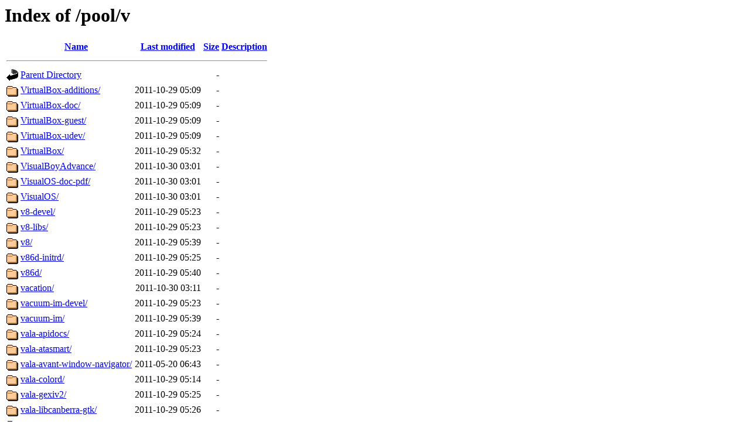

--- FILE ---
content_type: text/html;charset=UTF-8
request_url: http://ftp.i686.ac.pld-linux.org/pool/v/
body_size: 2795
content:
<!DOCTYPE HTML PUBLIC "-//W3C//DTD HTML 3.2 Final//EN">
<html>
 <head>
  <title>Index of /pool/v</title>
 </head>
 <body>
<h1>Index of /pool/v</h1>
  <table>
   <tr><th valign="top"><img src="/icons/blank.gif" alt="[ICO]"></th><th><a href="?C=N;O=D">Name</a></th><th><a href="?C=M;O=A">Last modified</a></th><th><a href="?C=S;O=A">Size</a></th><th><a href="?C=D;O=A">Description</a></th></tr>
   <tr><th colspan="5"><hr></th></tr>
<tr><td valign="top"><img src="/icons/back.gif" alt="[PARENTDIR]"></td><td><a href="/pool/">Parent Directory</a></td><td>&nbsp;</td><td align="right">  - </td><td>&nbsp;</td></tr>
<tr><td valign="top"><img src="/icons/folder.gif" alt="[DIR]"></td><td><a href="VirtualBox-additions/">VirtualBox-additions/</a></td><td align="right">2011-10-29 05:09  </td><td align="right">  - </td><td>&nbsp;</td></tr>
<tr><td valign="top"><img src="/icons/folder.gif" alt="[DIR]"></td><td><a href="VirtualBox-doc/">VirtualBox-doc/</a></td><td align="right">2011-10-29 05:09  </td><td align="right">  - </td><td>&nbsp;</td></tr>
<tr><td valign="top"><img src="/icons/folder.gif" alt="[DIR]"></td><td><a href="VirtualBox-guest/">VirtualBox-guest/</a></td><td align="right">2011-10-29 05:09  </td><td align="right">  - </td><td>&nbsp;</td></tr>
<tr><td valign="top"><img src="/icons/folder.gif" alt="[DIR]"></td><td><a href="VirtualBox-udev/">VirtualBox-udev/</a></td><td align="right">2011-10-29 05:09  </td><td align="right">  - </td><td>&nbsp;</td></tr>
<tr><td valign="top"><img src="/icons/folder.gif" alt="[DIR]"></td><td><a href="VirtualBox/">VirtualBox/</a></td><td align="right">2011-10-29 05:32  </td><td align="right">  - </td><td>&nbsp;</td></tr>
<tr><td valign="top"><img src="/icons/folder.gif" alt="[DIR]"></td><td><a href="VisualBoyAdvance/">VisualBoyAdvance/</a></td><td align="right">2011-10-30 03:01  </td><td align="right">  - </td><td>&nbsp;</td></tr>
<tr><td valign="top"><img src="/icons/folder.gif" alt="[DIR]"></td><td><a href="VisualOS-doc-pdf/">VisualOS-doc-pdf/</a></td><td align="right">2011-10-30 03:01  </td><td align="right">  - </td><td>&nbsp;</td></tr>
<tr><td valign="top"><img src="/icons/folder.gif" alt="[DIR]"></td><td><a href="VisualOS/">VisualOS/</a></td><td align="right">2011-10-30 03:01  </td><td align="right">  - </td><td>&nbsp;</td></tr>
<tr><td valign="top"><img src="/icons/folder.gif" alt="[DIR]"></td><td><a href="v8-devel/">v8-devel/</a></td><td align="right">2011-10-29 05:23  </td><td align="right">  - </td><td>&nbsp;</td></tr>
<tr><td valign="top"><img src="/icons/folder.gif" alt="[DIR]"></td><td><a href="v8-libs/">v8-libs/</a></td><td align="right">2011-10-29 05:23  </td><td align="right">  - </td><td>&nbsp;</td></tr>
<tr><td valign="top"><img src="/icons/folder.gif" alt="[DIR]"></td><td><a href="v8/">v8/</a></td><td align="right">2011-10-29 05:39  </td><td align="right">  - </td><td>&nbsp;</td></tr>
<tr><td valign="top"><img src="/icons/folder.gif" alt="[DIR]"></td><td><a href="v86d-initrd/">v86d-initrd/</a></td><td align="right">2011-10-29 05:25  </td><td align="right">  - </td><td>&nbsp;</td></tr>
<tr><td valign="top"><img src="/icons/folder.gif" alt="[DIR]"></td><td><a href="v86d/">v86d/</a></td><td align="right">2011-10-29 05:40  </td><td align="right">  - </td><td>&nbsp;</td></tr>
<tr><td valign="top"><img src="/icons/folder.gif" alt="[DIR]"></td><td><a href="vacation/">vacation/</a></td><td align="right">2011-10-30 03:11  </td><td align="right">  - </td><td>&nbsp;</td></tr>
<tr><td valign="top"><img src="/icons/folder.gif" alt="[DIR]"></td><td><a href="vacuum-im-devel/">vacuum-im-devel/</a></td><td align="right">2011-10-29 05:23  </td><td align="right">  - </td><td>&nbsp;</td></tr>
<tr><td valign="top"><img src="/icons/folder.gif" alt="[DIR]"></td><td><a href="vacuum-im/">vacuum-im/</a></td><td align="right">2011-10-29 05:39  </td><td align="right">  - </td><td>&nbsp;</td></tr>
<tr><td valign="top"><img src="/icons/folder.gif" alt="[DIR]"></td><td><a href="vala-apidocs/">vala-apidocs/</a></td><td align="right">2011-10-29 05:24  </td><td align="right">  - </td><td>&nbsp;</td></tr>
<tr><td valign="top"><img src="/icons/folder.gif" alt="[DIR]"></td><td><a href="vala-atasmart/">vala-atasmart/</a></td><td align="right">2011-10-29 05:23  </td><td align="right">  - </td><td>&nbsp;</td></tr>
<tr><td valign="top"><img src="/icons/folder.gif" alt="[DIR]"></td><td><a href="vala-avant-window-navigator/">vala-avant-window-navigator/</a></td><td align="right">2011-05-20 06:43  </td><td align="right">  - </td><td>&nbsp;</td></tr>
<tr><td valign="top"><img src="/icons/folder.gif" alt="[DIR]"></td><td><a href="vala-colord/">vala-colord/</a></td><td align="right">2011-10-29 05:14  </td><td align="right">  - </td><td>&nbsp;</td></tr>
<tr><td valign="top"><img src="/icons/folder.gif" alt="[DIR]"></td><td><a href="vala-gexiv2/">vala-gexiv2/</a></td><td align="right">2011-10-29 05:25  </td><td align="right">  - </td><td>&nbsp;</td></tr>
<tr><td valign="top"><img src="/icons/folder.gif" alt="[DIR]"></td><td><a href="vala-libcanberra-gtk/">vala-libcanberra-gtk/</a></td><td align="right">2011-10-29 05:26  </td><td align="right">  - </td><td>&nbsp;</td></tr>
<tr><td valign="top"><img src="/icons/folder.gif" alt="[DIR]"></td><td><a href="vala-libcanberra/">vala-libcanberra/</a></td><td align="right">2011-10-29 05:26  </td><td align="right">  - </td><td>&nbsp;</td></tr>
<tr><td valign="top"><img src="/icons/folder.gif" alt="[DIR]"></td><td><a href="vala-libproxy/">vala-libproxy/</a></td><td align="right">2011-10-29 05:24  </td><td align="right">  - </td><td>&nbsp;</td></tr>
<tr><td valign="top"><img src="/icons/folder.gif" alt="[DIR]"></td><td><a href="vala-libpulse/">vala-libpulse/</a></td><td align="right">2011-10-29 05:25  </td><td align="right">  - </td><td>&nbsp;</td></tr>
<tr><td valign="top"><img src="/icons/folder.gif" alt="[DIR]"></td><td><a href="vala-spice-protocol/">vala-spice-protocol/</a></td><td align="right">2011-10-29 05:15  </td><td align="right">  - </td><td>&nbsp;</td></tr>
<tr><td valign="top"><img src="/icons/folder.gif" alt="[DIR]"></td><td><a href="vala/">vala/</a></td><td align="right">2011-10-29 05:39  </td><td align="right">  - </td><td>&nbsp;</td></tr>
<tr><td valign="top"><img src="/icons/folder.gif" alt="[DIR]"></td><td><a href="valgrind-callgrind/">valgrind-callgrind/</a></td><td align="right">2011-10-30 03:11  </td><td align="right">  - </td><td>&nbsp;</td></tr>
<tr><td valign="top"><img src="/icons/folder.gif" alt="[DIR]"></td><td><a href="valgrind/">valgrind/</a></td><td align="right">2011-10-30 03:11  </td><td align="right">  - </td><td>&nbsp;</td></tr>
<tr><td valign="top"><img src="/icons/folder.gif" alt="[DIR]"></td><td><a href="valknut/">valknut/</a></td><td align="right">2011-10-30 03:11  </td><td align="right">  - </td><td>&nbsp;</td></tr>
<tr><td valign="top"><img src="/icons/folder.gif" alt="[DIR]"></td><td><a href="vamp-devel/">vamp-devel/</a></td><td align="right">2011-10-29 05:11  </td><td align="right">  - </td><td>&nbsp;</td></tr>
<tr><td valign="top"><img src="/icons/folder.gif" alt="[DIR]"></td><td><a href="vamp-plugins-example/">vamp-plugins-example/</a></td><td align="right">2011-10-29 05:12  </td><td align="right">  - </td><td>&nbsp;</td></tr>
<tr><td valign="top"><img src="/icons/folder.gif" alt="[DIR]"></td><td><a href="vamp-static/">vamp-static/</a></td><td align="right">2011-10-29 05:12  </td><td align="right">  - </td><td>&nbsp;</td></tr>
<tr><td valign="top"><img src="/icons/folder.gif" alt="[DIR]"></td><td><a href="vamp/">vamp/</a></td><td align="right">2011-10-29 05:32  </td><td align="right">  - </td><td>&nbsp;</td></tr>
<tr><td valign="top"><img src="/icons/folder.gif" alt="[DIR]"></td><td><a href="vamps/">vamps/</a></td><td align="right">2011-10-29 05:38  </td><td align="right">  - </td><td>&nbsp;</td></tr>
<tr><td valign="top"><img src="/icons/folder.gif" alt="[DIR]"></td><td><a href="vanessa_adt-devel/">vanessa_adt-devel/</a></td><td align="right">2011-10-29 05:13  </td><td align="right">  - </td><td>&nbsp;</td></tr>
<tr><td valign="top"><img src="/icons/folder.gif" alt="[DIR]"></td><td><a href="vanessa_adt-static/">vanessa_adt-static/</a></td><td align="right">2011-10-29 05:13  </td><td align="right">  - </td><td>&nbsp;</td></tr>
<tr><td valign="top"><img src="/icons/folder.gif" alt="[DIR]"></td><td><a href="vanessa_adt/">vanessa_adt/</a></td><td align="right">2011-10-29 05:33  </td><td align="right">  - </td><td>&nbsp;</td></tr>
<tr><td valign="top"><img src="/icons/folder.gif" alt="[DIR]"></td><td><a href="vanessa_logger-devel/">vanessa_logger-devel/</a></td><td align="right">2011-10-29 05:14  </td><td align="right">  - </td><td>&nbsp;</td></tr>
<tr><td valign="top"><img src="/icons/folder.gif" alt="[DIR]"></td><td><a href="vanessa_logger-sample/">vanessa_logger-sample/</a></td><td align="right">2011-10-29 05:14  </td><td align="right">  - </td><td>&nbsp;</td></tr>
<tr><td valign="top"><img src="/icons/folder.gif" alt="[DIR]"></td><td><a href="vanessa_logger-static/">vanessa_logger-static/</a></td><td align="right">2011-10-29 05:14  </td><td align="right">  - </td><td>&nbsp;</td></tr>
<tr><td valign="top"><img src="/icons/folder.gif" alt="[DIR]"></td><td><a href="vanessa_logger/">vanessa_logger/</a></td><td align="right">2011-10-29 05:34  </td><td align="right">  - </td><td>&nbsp;</td></tr>
<tr><td valign="top"><img src="/icons/folder.gif" alt="[DIR]"></td><td><a href="vanessa_socket-devel/">vanessa_socket-devel/</a></td><td align="right">2011-10-29 05:10  </td><td align="right">  - </td><td>&nbsp;</td></tr>
<tr><td valign="top"><img src="/icons/folder.gif" alt="[DIR]"></td><td><a href="vanessa_socket-pipe/">vanessa_socket-pipe/</a></td><td align="right">2011-10-29 05:10  </td><td align="right">  - </td><td>&nbsp;</td></tr>
<tr><td valign="top"><img src="/icons/folder.gif" alt="[DIR]"></td><td><a href="vanessa_socket-static/">vanessa_socket-static/</a></td><td align="right">2011-10-29 05:10  </td><td align="right">  - </td><td>&nbsp;</td></tr>
<tr><td valign="top"><img src="/icons/folder.gif" alt="[DIR]"></td><td><a href="vanessa_socket/">vanessa_socket/</a></td><td align="right">2011-10-29 05:32  </td><td align="right">  - </td><td>&nbsp;</td></tr>
<tr><td valign="top"><img src="/icons/folder.gif" alt="[DIR]"></td><td><a href="varconf-devel/">varconf-devel/</a></td><td align="right">2011-10-30 03:11  </td><td align="right">  - </td><td>&nbsp;</td></tr>
<tr><td valign="top"><img src="/icons/folder.gif" alt="[DIR]"></td><td><a href="varconf-static/">varconf-static/</a></td><td align="right">2011-10-30 03:11  </td><td align="right">  - </td><td>&nbsp;</td></tr>
<tr><td valign="top"><img src="/icons/folder.gif" alt="[DIR]"></td><td><a href="varconf/">varconf/</a></td><td align="right">2011-10-30 03:11  </td><td align="right">  - </td><td>&nbsp;</td></tr>
<tr><td valign="top"><img src="/icons/folder.gif" alt="[DIR]"></td><td><a href="varkon/">varkon/</a></td><td align="right">2011-10-30 03:11  </td><td align="right">  - </td><td>&nbsp;</td></tr>
<tr><td valign="top"><img src="/icons/folder.gif" alt="[DIR]"></td><td><a href="varmon/">varmon/</a></td><td align="right">2011-10-30 03:11  </td><td align="right">  - </td><td>&nbsp;</td></tr>
<tr><td valign="top"><img src="/icons/folder.gif" alt="[DIR]"></td><td><a href="varnish-devel/">varnish-devel/</a></td><td align="right">2011-10-29 05:14  </td><td align="right">  - </td><td>&nbsp;</td></tr>
<tr><td valign="top"><img src="/icons/folder.gif" alt="[DIR]"></td><td><a href="varnish-libs/">varnish-libs/</a></td><td align="right">2011-10-29 05:14  </td><td align="right">  - </td><td>&nbsp;</td></tr>
<tr><td valign="top"><img src="/icons/folder.gif" alt="[DIR]"></td><td><a href="varnish-static/">varnish-static/</a></td><td align="right">2011-10-29 05:14  </td><td align="right">  - </td><td>&nbsp;</td></tr>
<tr><td valign="top"><img src="/icons/folder.gif" alt="[DIR]"></td><td><a href="varnish/">varnish/</a></td><td align="right">2011-10-29 05:33  </td><td align="right">  - </td><td>&nbsp;</td></tr>
<tr><td valign="top"><img src="/icons/folder.gif" alt="[DIR]"></td><td><a href="vbetool/">vbetool/</a></td><td align="right">2011-10-29 05:38  </td><td align="right">  - </td><td>&nbsp;</td></tr>
<tr><td valign="top"><img src="/icons/folder.gif" alt="[DIR]"></td><td><a href="vbindiff/">vbindiff/</a></td><td align="right">2011-10-12 05:40  </td><td align="right">  - </td><td>&nbsp;</td></tr>
<tr><td valign="top"><img src="/icons/folder.gif" alt="[DIR]"></td><td><a href="vblade/">vblade/</a></td><td align="right">2011-10-29 05:32  </td><td align="right">  - </td><td>&nbsp;</td></tr>
<tr><td valign="top"><img src="/icons/folder.gif" alt="[DIR]"></td><td><a href="vcdimager-cdio-devel/">vcdimager-cdio-devel/</a></td><td align="right">2004-02-21 03:48  </td><td align="right">  - </td><td>&nbsp;</td></tr>
<tr><td valign="top"><img src="/icons/folder.gif" alt="[DIR]"></td><td><a href="vcdimager-cdio-static/">vcdimager-cdio-static/</a></td><td align="right">2004-02-21 03:48  </td><td align="right">  - </td><td>&nbsp;</td></tr>
<tr><td valign="top"><img src="/icons/folder.gif" alt="[DIR]"></td><td><a href="vcdimager-cdio/">vcdimager-cdio/</a></td><td align="right">2004-02-21 03:51  </td><td align="right">  - </td><td>&nbsp;</td></tr>
<tr><td valign="top"><img src="/icons/folder.gif" alt="[DIR]"></td><td><a href="vcdimager-devel/">vcdimager-devel/</a></td><td align="right">2011-10-30 03:11  </td><td align="right">  - </td><td>&nbsp;</td></tr>
<tr><td valign="top"><img src="/icons/folder.gif" alt="[DIR]"></td><td><a href="vcdimager-static/">vcdimager-static/</a></td><td align="right">2011-10-30 03:11  </td><td align="right">  - </td><td>&nbsp;</td></tr>
<tr><td valign="top"><img src="/icons/folder.gif" alt="[DIR]"></td><td><a href="vcdimager/">vcdimager/</a></td><td align="right">2011-10-30 03:11  </td><td align="right">  - </td><td>&nbsp;</td></tr>
<tr><td valign="top"><img src="/icons/folder.gif" alt="[DIR]"></td><td><a href="vcg/">vcg/</a></td><td align="right">2011-10-30 03:11  </td><td align="right">  - </td><td>&nbsp;</td></tr>
<tr><td valign="top"><img src="/icons/folder.gif" alt="[DIR]"></td><td><a href="vcr/">vcr/</a></td><td align="right">2004-02-21 02:48  </td><td align="right">  - </td><td>&nbsp;</td></tr>
<tr><td valign="top"><img src="/icons/folder.gif" alt="[DIR]"></td><td><a href="vde/">vde/</a></td><td align="right">2011-10-29 05:38  </td><td align="right">  - </td><td>&nbsp;</td></tr>
<tr><td valign="top"><img src="/icons/folder.gif" alt="[DIR]"></td><td><a href="vdk-devel/">vdk-devel/</a></td><td align="right">2004-02-21 02:45  </td><td align="right">  - </td><td>&nbsp;</td></tr>
<tr><td valign="top"><img src="/icons/folder.gif" alt="[DIR]"></td><td><a href="vdk-static/">vdk-static/</a></td><td align="right">2004-02-21 02:45  </td><td align="right">  - </td><td>&nbsp;</td></tr>
<tr><td valign="top"><img src="/icons/folder.gif" alt="[DIR]"></td><td><a href="vdk/">vdk/</a></td><td align="right">2004-02-21 02:48  </td><td align="right">  - </td><td>&nbsp;</td></tr>
<tr><td valign="top"><img src="/icons/folder.gif" alt="[DIR]"></td><td><a href="vdpauinfo/">vdpauinfo/</a></td><td align="right">2011-10-29 05:33  </td><td align="right">  - </td><td>&nbsp;</td></tr>
<tr><td valign="top"><img src="/icons/folder.gif" alt="[DIR]"></td><td><a href="verliadmin/">verliadmin/</a></td><td align="right">2011-10-30 03:11  </td><td align="right">  - </td><td>&nbsp;</td></tr>
<tr><td valign="top"><img src="/icons/folder.gif" alt="[DIR]"></td><td><a href="verlihub-devel/">verlihub-devel/</a></td><td align="right">2011-10-30 03:11  </td><td align="right">  - </td><td>&nbsp;</td></tr>
<tr><td valign="top"><img src="/icons/folder.gif" alt="[DIR]"></td><td><a href="verlihub-static/">verlihub-static/</a></td><td align="right">2011-10-30 03:11  </td><td align="right">  - </td><td>&nbsp;</td></tr>
<tr><td valign="top"><img src="/icons/folder.gif" alt="[DIR]"></td><td><a href="verlihub/">verlihub/</a></td><td align="right">2011-10-30 03:11  </td><td align="right">  - </td><td>&nbsp;</td></tr>
<tr><td valign="top"><img src="/icons/folder.gif" alt="[DIR]"></td><td><a href="vexed/">vexed/</a></td><td align="right">2011-10-30 03:11  </td><td align="right">  - </td><td>&nbsp;</td></tr>
<tr><td valign="top"><img src="/icons/folder.gif" alt="[DIR]"></td><td><a href="vfmg-cron/">vfmg-cron/</a></td><td align="right">2011-10-30 03:11  </td><td align="right">  - </td><td>&nbsp;</td></tr>
<tr><td valign="top"><img src="/icons/folder.gif" alt="[DIR]"></td><td><a href="vfmg/">vfmg/</a></td><td align="right">2011-10-30 03:11  </td><td align="right">  - </td><td>&nbsp;</td></tr>
<tr><td valign="top"><img src="/icons/folder.gif" alt="[DIR]"></td><td><a href="vga_cardgames/">vga_cardgames/</a></td><td align="right">2011-10-30 03:11  </td><td align="right">  - </td><td>&nbsp;</td></tr>
<tr><td valign="top"><img src="/icons/folder.gif" alt="[DIR]"></td><td><a href="vga_gamespack/">vga_gamespack/</a></td><td align="right">2011-10-30 03:11  </td><td align="right">  - </td><td>&nbsp;</td></tr>
<tr><td valign="top"><img src="/icons/folder.gif" alt="[DIR]"></td><td><a href="vgrabbj/">vgrabbj/</a></td><td align="right">2011-10-30 03:11  </td><td align="right">  - </td><td>&nbsp;</td></tr>
<tr><td valign="top"><img src="/icons/folder.gif" alt="[DIR]"></td><td><a href="vice/">vice/</a></td><td align="right">2011-10-30 03:11  </td><td align="right">  - </td><td>&nbsp;</td></tr>
<tr><td valign="top"><img src="/icons/folder.gif" alt="[DIR]"></td><td><a href="vidcat/">vidcat/</a></td><td align="right">2011-10-30 03:11  </td><td align="right">  - </td><td>&nbsp;</td></tr>
<tr><td valign="top"><img src="/icons/folder.gif" alt="[DIR]"></td><td><a href="vidix-devel/">vidix-devel/</a></td><td align="right">2011-10-30 03:11  </td><td align="right">  - </td><td>&nbsp;</td></tr>
<tr><td valign="top"><img src="/icons/folder.gif" alt="[DIR]"></td><td><a href="vidix/">vidix/</a></td><td align="right">2011-10-30 03:11  </td><td align="right">  - </td><td>&nbsp;</td></tr>
<tr><td valign="top"><img src="/icons/folder.gif" alt="[DIR]"></td><td><a href="vidma/">vidma/</a></td><td align="right">2011-10-29 05:32  </td><td align="right">  - </td><td>&nbsp;</td></tr>
<tr><td valign="top"><img src="/icons/folder.gif" alt="[DIR]"></td><td><a href="viewvc-cgi/">viewvc-cgi/</a></td><td align="right">2011-10-29 05:30  </td><td align="right">  - </td><td>&nbsp;</td></tr>
<tr><td valign="top"><img src="/icons/folder.gif" alt="[DIR]"></td><td><a href="viewvc-mod_python/">viewvc-mod_python/</a></td><td align="right">2011-10-29 05:30  </td><td align="right">  - </td><td>&nbsp;</td></tr>
<tr><td valign="top"><img src="/icons/folder.gif" alt="[DIR]"></td><td><a href="viewvc-template-default/">viewvc-template-default/</a></td><td align="right">2011-10-29 05:30  </td><td align="right">  - </td><td>&nbsp;</td></tr>
<tr><td valign="top"><img src="/icons/folder.gif" alt="[DIR]"></td><td><a href="viewvc-template-newvc/">viewvc-template-newvc/</a></td><td align="right">2011-10-29 05:30  </td><td align="right">  - </td><td>&nbsp;</td></tr>
<tr><td valign="top"><img src="/icons/folder.gif" alt="[DIR]"></td><td><a href="viewvc-template-viewsvn/">viewvc-template-viewsvn/</a></td><td align="right">2011-10-29 05:30  </td><td align="right">  - </td><td>&nbsp;</td></tr>
<tr><td valign="top"><img src="/icons/folder.gif" alt="[DIR]"></td><td><a href="viewvc/">viewvc/</a></td><td align="right">2011-10-29 05:38  </td><td align="right">  - </td><td>&nbsp;</td></tr>
<tr><td valign="top"><img src="/icons/folder.gif" alt="[DIR]"></td><td><a href="vigor/">vigor/</a></td><td align="right">2011-10-30 03:11  </td><td align="right">  - </td><td>&nbsp;</td></tr>
<tr><td valign="top"><img src="/icons/folder.gif" alt="[DIR]"></td><td><a href="vigra-devel/">vigra-devel/</a></td><td align="right">2011-10-30 03:11  </td><td align="right">  - </td><td>&nbsp;</td></tr>
<tr><td valign="top"><img src="/icons/folder.gif" alt="[DIR]"></td><td><a href="vigra-doc/">vigra-doc/</a></td><td align="right">2011-10-30 03:11  </td><td align="right">  - </td><td>&nbsp;</td></tr>
<tr><td valign="top"><img src="/icons/folder.gif" alt="[DIR]"></td><td><a href="vigra-static/">vigra-static/</a></td><td align="right">2011-10-30 03:11  </td><td align="right">  - </td><td>&nbsp;</td></tr>
<tr><td valign="top"><img src="/icons/folder.gif" alt="[DIR]"></td><td><a href="vigra/">vigra/</a></td><td align="right">2011-10-30 03:11  </td><td align="right">  - </td><td>&nbsp;</td></tr>
<tr><td valign="top"><img src="/icons/folder.gif" alt="[DIR]"></td><td><a href="viking/">viking/</a></td><td align="right">2011-10-12 05:40  </td><td align="right">  - </td><td>&nbsp;</td></tr>
<tr><td valign="top"><img src="/icons/folder.gif" alt="[DIR]"></td><td><a href="vile-X11/">vile-X11/</a></td><td align="right">2011-10-30 03:11  </td><td align="right">  - </td><td>&nbsp;</td></tr>
<tr><td valign="top"><img src="/icons/folder.gif" alt="[DIR]"></td><td><a href="vile-common/">vile-common/</a></td><td align="right">2011-10-30 03:11  </td><td align="right">  - </td><td>&nbsp;</td></tr>
<tr><td valign="top"><img src="/icons/folder.gif" alt="[DIR]"></td><td><a href="vile-static/">vile-static/</a></td><td align="right">2011-10-30 03:11  </td><td align="right">  - </td><td>&nbsp;</td></tr>
<tr><td valign="top"><img src="/icons/folder.gif" alt="[DIR]"></td><td><a href="vile/">vile/</a></td><td align="right">2011-10-30 03:11  </td><td align="right">  - </td><td>&nbsp;</td></tr>
<tr><td valign="top"><img src="/icons/folder.gif" alt="[DIR]"></td><td><a href="vilistextum/">vilistextum/</a></td><td align="right">2011-10-30 03:11  </td><td align="right">  - </td><td>&nbsp;</td></tr>
<tr><td valign="top"><img src="/icons/folder.gif" alt="[DIR]"></td><td><a href="vim-doc/">vim-doc/</a></td><td align="right">2011-10-29 05:13  </td><td align="right">  - </td><td>&nbsp;</td></tr>
<tr><td valign="top"><img src="/icons/folder.gif" alt="[DIR]"></td><td><a href="vim-global-tags/">vim-global-tags/</a></td><td align="right">2011-10-30 03:11  </td><td align="right">  - </td><td>&nbsp;</td></tr>
<tr><td valign="top"><img src="/icons/folder.gif" alt="[DIR]"></td><td><a href="vim-heavy/">vim-heavy/</a></td><td align="right">2011-10-29 05:13  </td><td align="right">  - </td><td>&nbsp;</td></tr>
<tr><td valign="top"><img src="/icons/folder.gif" alt="[DIR]"></td><td><a href="vim-idevim/">vim-idevim/</a></td><td align="right">2011-10-30 03:11  </td><td align="right">  - </td><td>&nbsp;</td></tr>
<tr><td valign="top"><img src="/icons/folder.gif" alt="[DIR]"></td><td><a href="vim-ispell/">vim-ispell/</a></td><td align="right">2004-02-21 03:49  </td><td align="right">  - </td><td>&nbsp;</td></tr>
<tr><td valign="top"><img src="/icons/folder.gif" alt="[DIR]"></td><td><a href="vim-plugin-nerdtree/">vim-plugin-nerdtree/</a></td><td align="right">2011-10-29 05:34  </td><td align="right">  - </td><td>&nbsp;</td></tr>
<tr><td valign="top"><img src="/icons/folder.gif" alt="[DIR]"></td><td><a href="vim-plugin-securemodelines/">vim-plugin-securemodelines/</a></td><td align="right">2011-10-29 05:38  </td><td align="right">  - </td><td>&nbsp;</td></tr>
<tr><td valign="top"><img src="/icons/folder.gif" alt="[DIR]"></td><td><a href="vim-plugin-taglist/">vim-plugin-taglist/</a></td><td align="right">2011-10-29 05:38  </td><td align="right">  - </td><td>&nbsp;</td></tr>
<tr><td valign="top"><img src="/icons/folder.gif" alt="[DIR]"></td><td><a href="vim-rt-extras/">vim-rt-extras/</a></td><td align="right">2011-10-29 05:13  </td><td align="right">  - </td><td>&nbsp;</td></tr>
<tr><td valign="top"><img src="/icons/folder.gif" alt="[DIR]"></td><td><a href="vim-rt/">vim-rt/</a></td><td align="right">2011-10-30 03:11  </td><td align="right">  - </td><td>&nbsp;</td></tr>
<tr><td valign="top"><img src="/icons/folder.gif" alt="[DIR]"></td><td><a href="vim-spell-en/">vim-spell-en/</a></td><td align="right">2011-10-29 05:13  </td><td align="right">  - </td><td>&nbsp;</td></tr>
<tr><td valign="top"><img src="/icons/folder.gif" alt="[DIR]"></td><td><a href="vim-spell-et/">vim-spell-et/</a></td><td align="right">2011-10-29 05:38  </td><td align="right">  - </td><td>&nbsp;</td></tr>
<tr><td valign="top"><img src="/icons/folder.gif" alt="[DIR]"></td><td><a href="vim-spell-pl/">vim-spell-pl/</a></td><td align="right">2011-10-30 03:11  </td><td align="right">  - </td><td>&nbsp;</td></tr>
<tr><td valign="top"><img src="/icons/folder.gif" alt="[DIR]"></td><td><a href="vim-static/">vim-static/</a></td><td align="right">2011-10-30 03:11  </td><td align="right">  - </td><td>&nbsp;</td></tr>
<tr><td valign="top"><img src="/icons/folder.gif" alt="[DIR]"></td><td><a href="vim-syntax-apparmor/">vim-syntax-apparmor/</a></td><td align="right">2011-10-29 05:27  </td><td align="right">  - </td><td>&nbsp;</td></tr>
<tr><td valign="top"><img src="/icons/folder.gif" alt="[DIR]"></td><td><a href="vim-syntax-asymptote/">vim-syntax-asymptote/</a></td><td align="right">2011-10-29 05:20  </td><td align="right">  - </td><td>&nbsp;</td></tr>
<tr><td valign="top"><img src="/icons/folder.gif" alt="[DIR]"></td><td><a href="vim-syntax-edc/">vim-syntax-edc/</a></td><td align="right">2011-10-29 05:22  </td><td align="right">  - </td><td>&nbsp;</td></tr>
<tr><td valign="top"><img src="/icons/folder.gif" alt="[DIR]"></td><td><a href="vim-syntax-gitcommit/">vim-syntax-gitcommit/</a></td><td align="right">2011-10-29 05:14  </td><td align="right">  - </td><td>&nbsp;</td></tr>
<tr><td valign="top"><img src="/icons/folder.gif" alt="[DIR]"></td><td><a href="vim-syntax-haproxy/">vim-syntax-haproxy/</a></td><td align="right">2011-10-29 05:21  </td><td align="right">  - </td><td>&nbsp;</td></tr>
<tr><td valign="top"><img src="/icons/folder.gif" alt="[DIR]"></td><td><a href="vim-syntax-less/">vim-syntax-less/</a></td><td align="right">2011-10-29 05:33  </td><td align="right">  - </td><td>&nbsp;</td></tr>
<tr><td valign="top"><img src="/icons/folder.gif" alt="[DIR]"></td><td><a href="vim-syntax-lighttpd/">vim-syntax-lighttpd/</a></td><td align="right">2011-10-29 05:34  </td><td align="right">  - </td><td>&nbsp;</td></tr>
<tr><td valign="top"><img src="/icons/folder.gif" alt="[DIR]"></td><td><a href="vim-syntax-lilypond/">vim-syntax-lilypond/</a></td><td align="right">2011-10-30 03:11  </td><td align="right">  - </td><td>&nbsp;</td></tr>
<tr><td valign="top"><img src="/icons/folder.gif" alt="[DIR]"></td><td><a href="vim-syntax-mycnf/">vim-syntax-mycnf/</a></td><td align="right">2011-10-29 05:37  </td><td align="right">  - </td><td>&nbsp;</td></tr>
<tr><td valign="top"><img src="/icons/folder.gif" alt="[DIR]"></td><td><a href="vim-syntax-nagios/">vim-syntax-nagios/</a></td><td align="right">2011-10-30 03:11  </td><td align="right">  - </td><td>&nbsp;</td></tr>
<tr><td valign="top"><img src="/icons/folder.gif" alt="[DIR]"></td><td><a href="vim-syntax-nginx/">vim-syntax-nginx/</a></td><td align="right">2011-10-29 05:38  </td><td align="right">  - </td><td>&nbsp;</td></tr>
<tr><td valign="top"><img src="/icons/folder.gif" alt="[DIR]"></td><td><a href="vim-syntax-openvpn/">vim-syntax-openvpn/</a></td><td align="right">2011-10-29 05:38  </td><td align="right">  - </td><td>&nbsp;</td></tr>
<tr><td valign="top"><img src="/icons/folder.gif" alt="[DIR]"></td><td><a href="vim-syntax-poldek/">vim-syntax-poldek/</a></td><td align="right">2011-10-29 05:38  </td><td align="right">  - </td><td>&nbsp;</td></tr>
<tr><td valign="top"><img src="/icons/folder.gif" alt="[DIR]"></td><td><a href="vim-syntax-spec/">vim-syntax-spec/</a></td><td align="right">2011-10-29 05:40  </td><td align="right">  - </td><td>&nbsp;</td></tr>
<tr><td valign="top"><img src="/icons/folder.gif" alt="[DIR]"></td><td><a href="vim-syntax-syslog-ng/">vim-syntax-syslog-ng/</a></td><td align="right">2011-10-29 05:38  </td><td align="right">  - </td><td>&nbsp;</td></tr>
<tr><td valign="top"><img src="/icons/folder.gif" alt="[DIR]"></td><td><a href="vim-syntax-taskwarrior/">vim-syntax-taskwarrior/</a></td><td align="right">2011-10-29 05:21  </td><td align="right">  - </td><td>&nbsp;</td></tr>
<tr><td valign="top"><img src="/icons/folder.gif" alt="[DIR]"></td><td><a href="vim-syntax-tmux/">vim-syntax-tmux/</a></td><td align="right">2011-10-29 05:25  </td><td align="right">  - </td><td>&nbsp;</td></tr>
<tr><td valign="top"><img src="/icons/folder.gif" alt="[DIR]"></td><td><a href="vim-syntax-upstart/">vim-syntax-upstart/</a></td><td align="right">2011-10-29 05:40  </td><td align="right">  - </td><td>&nbsp;</td></tr>
<tr><td valign="top"><img src="/icons/folder.gif" alt="[DIR]"></td><td><a href="vim-syntax-vcl/">vim-syntax-vcl/</a></td><td align="right">2011-10-29 05:33  </td><td align="right">  - </td><td>&nbsp;</td></tr>
<tr><td valign="top"><img src="/icons/folder.gif" alt="[DIR]"></td><td><a href="vim-tutor/">vim-tutor/</a></td><td align="right">2011-10-29 05:13  </td><td align="right">  - </td><td>&nbsp;</td></tr>
<tr><td valign="top"><img src="/icons/folder.gif" alt="[DIR]"></td><td><a href="vim/">vim/</a></td><td align="right">2011-10-30 03:11  </td><td align="right">  - </td><td>&nbsp;</td></tr>
<tr><td valign="top"><img src="/icons/folder.gif" alt="[DIR]"></td><td><a href="vinagre-devel/">vinagre-devel/</a></td><td align="right">2011-10-29 05:17  </td><td align="right">  - </td><td>&nbsp;</td></tr>
<tr><td valign="top"><img src="/icons/folder.gif" alt="[DIR]"></td><td><a href="vinagre/">vinagre/</a></td><td align="right">2011-10-29 05:36  </td><td align="right">  - </td><td>&nbsp;</td></tr>
<tr><td valign="top"><img src="/icons/folder.gif" alt="[DIR]"></td><td><a href="vino/">vino/</a></td><td align="right">2011-10-30 03:11  </td><td align="right">  - </td><td>&nbsp;</td></tr>
<tr><td valign="top"><img src="/icons/folder.gif" alt="[DIR]"></td><td><a href="vips-devel/">vips-devel/</a></td><td align="right">2011-10-30 03:11  </td><td align="right">  - </td><td>&nbsp;</td></tr>
<tr><td valign="top"><img src="/icons/folder.gif" alt="[DIR]"></td><td><a href="vips-static/">vips-static/</a></td><td align="right">2011-10-30 03:11  </td><td align="right">  - </td><td>&nbsp;</td></tr>
<tr><td valign="top"><img src="/icons/folder.gif" alt="[DIR]"></td><td><a href="vips/">vips/</a></td><td align="right">2011-10-30 03:11  </td><td align="right">  - </td><td>&nbsp;</td></tr>
<tr><td valign="top"><img src="/icons/folder.gif" alt="[DIR]"></td><td><a href="virt-manager/">virt-manager/</a></td><td align="right">2011-10-29 05:34  </td><td align="right">  - </td><td>&nbsp;</td></tr>
<tr><td valign="top"><img src="/icons/folder.gif" alt="[DIR]"></td><td><a href="virtuoso-doc/">virtuoso-doc/</a></td><td align="right">2011-10-29 05:25  </td><td align="right">  - </td><td>&nbsp;</td></tr>
<tr><td valign="top"><img src="/icons/folder.gif" alt="[DIR]"></td><td><a href="virtuoso-plugins-hosting/">virtuoso-plugins-hosting/</a></td><td align="right">2011-10-29 05:25  </td><td align="right">  - </td><td>&nbsp;</td></tr>
<tr><td valign="top"><img src="/icons/folder.gif" alt="[DIR]"></td><td><a href="virtuoso-tools/">virtuoso-tools/</a></td><td align="right">2011-10-29 05:25  </td><td align="right">  - </td><td>&nbsp;</td></tr>
<tr><td valign="top"><img src="/icons/folder.gif" alt="[DIR]"></td><td><a href="virtuoso-vad/">virtuoso-vad/</a></td><td align="right">2011-10-29 05:25  </td><td align="right">  - </td><td>&nbsp;</td></tr>
<tr><td valign="top"><img src="/icons/folder.gif" alt="[DIR]"></td><td><a href="virtuoso/">virtuoso/</a></td><td align="right">2011-10-29 05:40  </td><td align="right">  - </td><td>&nbsp;</td></tr>
<tr><td valign="top"><img src="/icons/folder.gif" alt="[DIR]"></td><td><a href="vislcg3/">vislcg3/</a></td><td align="right">2011-10-29 05:38  </td><td align="right">  - </td><td>&nbsp;</td></tr>
<tr><td valign="top"><img src="/icons/folder.gif" alt="[DIR]"></td><td><a href="vistalab-devel/">vistalab-devel/</a></td><td align="right">2011-10-30 03:11  </td><td align="right">  - </td><td>&nbsp;</td></tr>
<tr><td valign="top"><img src="/icons/folder.gif" alt="[DIR]"></td><td><a href="vistalab-static/">vistalab-static/</a></td><td align="right">2011-10-30 03:11  </td><td align="right">  - </td><td>&nbsp;</td></tr>
<tr><td valign="top"><img src="/icons/folder.gif" alt="[DIR]"></td><td><a href="vistalab/">vistalab/</a></td><td align="right">2011-10-30 03:11  </td><td align="right">  - </td><td>&nbsp;</td></tr>
<tr><td valign="top"><img src="/icons/folder.gif" alt="[DIR]"></td><td><a href="vixie-cron/">vixie-cron/</a></td><td align="right">2011-10-30 03:11  </td><td align="right">  - </td><td>&nbsp;</td></tr>
<tr><td valign="top"><img src="/icons/folder.gif" alt="[DIR]"></td><td><a href="vkeybd/">vkeybd/</a></td><td align="right">2011-10-30 03:11  </td><td align="right">  - </td><td>&nbsp;</td></tr>
<tr><td valign="top"><img src="/icons/folder.gif" alt="[DIR]"></td><td><a href="vlan/">vlan/</a></td><td align="right">2011-10-30 03:11  </td><td align="right">  - </td><td>&nbsp;</td></tr>
<tr><td valign="top"><img src="/icons/folder.gif" alt="[DIR]"></td><td><a href="vlc-GGI/">vlc-GGI/</a></td><td align="right">2011-10-30 03:11  </td><td align="right">  - </td><td>&nbsp;</td></tr>
<tr><td valign="top"><img src="/icons/folder.gif" alt="[DIR]"></td><td><a href="vlc-SDL/">vlc-SDL/</a></td><td align="right">2011-10-30 03:11  </td><td align="right">  - </td><td>&nbsp;</td></tr>
<tr><td valign="top"><img src="/icons/folder.gif" alt="[DIR]"></td><td><a href="vlc-X11/">vlc-X11/</a></td><td align="right">2011-10-30 03:11  </td><td align="right">  - </td><td>&nbsp;</td></tr>
<tr><td valign="top"><img src="/icons/folder.gif" alt="[DIR]"></td><td><a href="vlc-alsa/">vlc-alsa/</a></td><td align="right">2011-10-30 03:11  </td><td align="right">  - </td><td>&nbsp;</td></tr>
<tr><td valign="top"><img src="/icons/folder.gif" alt="[DIR]"></td><td><a href="vlc-devel/">vlc-devel/</a></td><td align="right">2011-10-30 03:11  </td><td align="right">  - </td><td>&nbsp;</td></tr>
<tr><td valign="top"><img src="/icons/folder.gif" alt="[DIR]"></td><td><a href="vlc-esd/">vlc-esd/</a></td><td align="right">2011-10-30 03:11  </td><td align="right">  - </td><td>&nbsp;</td></tr>
<tr><td valign="top"><img src="/icons/folder.gif" alt="[DIR]"></td><td><a href="vlc-fb/">vlc-fb/</a></td><td align="right">2011-10-30 03:11  </td><td align="right">  - </td><td>&nbsp;</td></tr>
<tr><td valign="top"><img src="/icons/folder.gif" alt="[DIR]"></td><td><a href="vlc-gnome/">vlc-gnome/</a></td><td align="right">2004-02-21 02:45  </td><td align="right">  - </td><td>&nbsp;</td></tr>
<tr><td valign="top"><img src="/icons/folder.gif" alt="[DIR]"></td><td><a href="vlc-gtk/">vlc-gtk/</a></td><td align="right">2004-02-21 02:45  </td><td align="right">  - </td><td>&nbsp;</td></tr>
<tr><td valign="top"><img src="/icons/folder.gif" alt="[DIR]"></td><td><a href="vlc-lua/">vlc-lua/</a></td><td align="right">2011-10-29 05:20  </td><td align="right">  - </td><td>&nbsp;</td></tr>
<tr><td valign="top"><img src="/icons/folder.gif" alt="[DIR]"></td><td><a href="vlc-solid/">vlc-solid/</a></td><td align="right">2011-10-29 05:20  </td><td align="right">  - </td><td>&nbsp;</td></tr>
<tr><td valign="top"><img src="/icons/folder.gif" alt="[DIR]"></td><td><a href="vlc-static/">vlc-static/</a></td><td align="right">2011-10-30 03:11  </td><td align="right">  - </td><td>&nbsp;</td></tr>
<tr><td valign="top"><img src="/icons/folder.gif" alt="[DIR]"></td><td><a href="vlc/">vlc/</a></td><td align="right">2011-10-30 03:11  </td><td align="right">  - </td><td>&nbsp;</td></tr>
<tr><td valign="top"><img src="/icons/folder.gif" alt="[DIR]"></td><td><a href="vlock-caca/">vlock-caca/</a></td><td align="right">2011-10-29 05:22  </td><td align="right">  - </td><td>&nbsp;</td></tr>
<tr><td valign="top"><img src="/icons/folder.gif" alt="[DIR]"></td><td><a href="vlock/">vlock/</a></td><td align="right">2011-10-30 03:11  </td><td align="right">  - </td><td>&nbsp;</td></tr>
<tr><td valign="top"><img src="/icons/folder.gif" alt="[DIR]"></td><td><a href="vlogger/">vlogger/</a></td><td align="right">2011-10-30 03:11  </td><td align="right">  - </td><td>&nbsp;</td></tr>
<tr><td valign="top"><img src="/icons/folder.gif" alt="[DIR]"></td><td><a href="vm-pop3d-common/">vm-pop3d-common/</a></td><td align="right">2011-10-30 03:11  </td><td align="right">  - </td><td>&nbsp;</td></tr>
<tr><td valign="top"><img src="/icons/folder.gif" alt="[DIR]"></td><td><a href="vm-pop3d-inetd/">vm-pop3d-inetd/</a></td><td align="right">2011-10-30 03:11  </td><td align="right">  - </td><td>&nbsp;</td></tr>
<tr><td valign="top"><img src="/icons/folder.gif" alt="[DIR]"></td><td><a href="vm-pop3d-standalone/">vm-pop3d-standalone/</a></td><td align="right">2011-10-30 03:11  </td><td align="right">  - </td><td>&nbsp;</td></tr>
<tr><td valign="top"><img src="/icons/folder.gif" alt="[DIR]"></td><td><a href="vm-pop3d/">vm-pop3d/</a></td><td align="right">2011-10-29 04:35  </td><td align="right">  - </td><td>&nbsp;</td></tr>
<tr><td valign="top"><img src="/icons/folder.gif" alt="[DIR]"></td><td><a href="vmailmgr-cgi/">vmailmgr-cgi/</a></td><td align="right">2002-06-27 03:24  </td><td align="right">  - </td><td>&nbsp;</td></tr>
<tr><td valign="top"><img src="/icons/folder.gif" alt="[DIR]"></td><td><a href="vmailmgr-daemon/">vmailmgr-daemon/</a></td><td align="right">2002-06-27 03:24  </td><td align="right">  - </td><td>&nbsp;</td></tr>
<tr><td valign="top"><img src="/icons/folder.gif" alt="[DIR]"></td><td><a href="vmailmgr-php/">vmailmgr-php/</a></td><td align="right">2002-06-27 03:24  </td><td align="right">  - </td><td>&nbsp;</td></tr>
<tr><td valign="top"><img src="/icons/folder.gif" alt="[DIR]"></td><td><a href="vmailmgr-pop3/">vmailmgr-pop3/</a></td><td align="right">2002-06-27 03:24  </td><td align="right">  - </td><td>&nbsp;</td></tr>
<tr><td valign="top"><img src="/icons/folder.gif" alt="[DIR]"></td><td><a href="vmailmgr-python/">vmailmgr-python/</a></td><td align="right">2002-06-27 03:24  </td><td align="right">  - </td><td>&nbsp;</td></tr>
<tr><td valign="top"><img src="/icons/folder.gif" alt="[DIR]"></td><td><a href="vmailmgr-quota/">vmailmgr-quota/</a></td><td align="right">2002-06-27 03:24  </td><td align="right">  - </td><td>&nbsp;</td></tr>
<tr><td valign="top"><img src="/icons/folder.gif" alt="[DIR]"></td><td><a href="vmailmgr/">vmailmgr/</a></td><td align="right">2002-06-27 03:24  </td><td align="right">  - </td><td>&nbsp;</td></tr>
<tr><td valign="top"><img src="/icons/folder.gif" alt="[DIR]"></td><td><a href="vmanpg/">vmanpg/</a></td><td align="right">2004-02-21 02:48  </td><td align="right">  - </td><td>&nbsp;</td></tr>
<tr><td valign="top"><img src="/icons/folder.gif" alt="[DIR]"></td><td><a href="vmips/">vmips/</a></td><td align="right">2011-10-30 03:11  </td><td align="right">  - </td><td>&nbsp;</td></tr>
<tr><td valign="top"><img src="/icons/folder.gif" alt="[DIR]"></td><td><a href="vnc-doc/">vnc-doc/</a></td><td align="right">2011-10-30 03:11  </td><td align="right">  - </td><td>&nbsp;</td></tr>
<tr><td valign="top"><img src="/icons/folder.gif" alt="[DIR]"></td><td><a href="vnc-server/">vnc-server/</a></td><td align="right">2011-10-30 03:11  </td><td align="right">  - </td><td>&nbsp;</td></tr>
<tr><td valign="top"><img src="/icons/folder.gif" alt="[DIR]"></td><td><a href="vnc-svgalib/">vnc-svgalib/</a></td><td align="right">2011-10-30 03:11  </td><td align="right">  - </td><td>&nbsp;</td></tr>
<tr><td valign="top"><img src="/icons/folder.gif" alt="[DIR]"></td><td><a href="vnc-utils/">vnc-utils/</a></td><td align="right">2011-10-30 03:11  </td><td align="right">  - </td><td>&nbsp;</td></tr>
<tr><td valign="top"><img src="/icons/folder.gif" alt="[DIR]"></td><td><a href="vnc/">vnc/</a></td><td align="right">2011-10-30 03:11  </td><td align="right">  - </td><td>&nbsp;</td></tr>
<tr><td valign="top"><img src="/icons/folder.gif" alt="[DIR]"></td><td><a href="vnc2swf/">vnc2swf/</a></td><td align="right">2011-10-30 03:11  </td><td align="right">  - </td><td>&nbsp;</td></tr>
<tr><td valign="top"><img src="/icons/folder.gif" alt="[DIR]"></td><td><a href="vncsnapshot/">vncsnapshot/</a></td><td align="right">2011-10-30 03:11  </td><td align="right">  - </td><td>&nbsp;</td></tr>
<tr><td valign="top"><img src="/icons/folder.gif" alt="[DIR]"></td><td><a href="vnstat/">vnstat/</a></td><td align="right">2011-10-29 05:37  </td><td align="right">  - </td><td>&nbsp;</td></tr>
<tr><td valign="top"><img src="/icons/folder.gif" alt="[DIR]"></td><td><a href="vo-aacenc-devel/">vo-aacenc-devel/</a></td><td align="right">2011-10-29 05:26  </td><td align="right">  - </td><td>&nbsp;</td></tr>
<tr><td valign="top"><img src="/icons/folder.gif" alt="[DIR]"></td><td><a href="vo-aacenc-static/">vo-aacenc-static/</a></td><td align="right">2011-10-29 05:26  </td><td align="right">  - </td><td>&nbsp;</td></tr>
<tr><td valign="top"><img src="/icons/folder.gif" alt="[DIR]"></td><td><a href="vo-aacenc/">vo-aacenc/</a></td><td align="right">2011-10-29 05:40  </td><td align="right">  - </td><td>&nbsp;</td></tr>
<tr><td valign="top"><img src="/icons/folder.gif" alt="[DIR]"></td><td><a href="vo-amrwbenc-devel/">vo-amrwbenc-devel/</a></td><td align="right">2011-10-29 05:15  </td><td align="right">  - </td><td>&nbsp;</td></tr>
<tr><td valign="top"><img src="/icons/folder.gif" alt="[DIR]"></td><td><a href="vo-amrwbenc-static/">vo-amrwbenc-static/</a></td><td align="right">2011-10-29 05:15  </td><td align="right">  - </td><td>&nbsp;</td></tr>
<tr><td valign="top"><img src="/icons/folder.gif" alt="[DIR]"></td><td><a href="vo-amrwbenc/">vo-amrwbenc/</a></td><td align="right">2011-10-29 05:34  </td><td align="right">  - </td><td>&nbsp;</td></tr>
<tr><td valign="top"><img src="/icons/folder.gif" alt="[DIR]"></td><td><a href="vorbis-tools/">vorbis-tools/</a></td><td align="right">2011-10-30 03:11  </td><td align="right">  - </td><td>&nbsp;</td></tr>
<tr><td valign="top"><img src="/icons/folder.gif" alt="[DIR]"></td><td><a href="vpnc/">vpnc/</a></td><td align="right">2011-10-30 03:11  </td><td align="right">  - </td><td>&nbsp;</td></tr>
<tr><td valign="top"><img src="/icons/folder.gif" alt="[DIR]"></td><td><a href="vpopmail/">vpopmail/</a></td><td align="right">2004-02-21 03:52  </td><td align="right">  - </td><td>&nbsp;</td></tr>
<tr><td valign="top"><img src="/icons/folder.gif" alt="[DIR]"></td><td><a href="vrrpd/">vrrpd/</a></td><td align="right">2011-10-29 05:31  </td><td align="right">  - </td><td>&nbsp;</td></tr>
<tr><td valign="top"><img src="/icons/folder.gif" alt="[DIR]"></td><td><a href="vserver-distro-alpine/">vserver-distro-alpine/</a></td><td align="right">2011-10-29 05:22  </td><td align="right">  - </td><td>&nbsp;</td></tr>
<tr><td valign="top"><img src="/icons/folder.gif" alt="[DIR]"></td><td><a href="vserver-distro-centos/">vserver-distro-centos/</a></td><td align="right">2011-10-30 03:11  </td><td align="right">  - </td><td>&nbsp;</td></tr>
<tr><td valign="top"><img src="/icons/folder.gif" alt="[DIR]"></td><td><a href="vserver-distro-debian/">vserver-distro-debian/</a></td><td align="right">2011-10-29 05:22  </td><td align="right">  - </td><td>&nbsp;</td></tr>
<tr><td valign="top"><img src="/icons/folder.gif" alt="[DIR]"></td><td><a href="vserver-distro-fedora/">vserver-distro-fedora/</a></td><td align="right">2011-10-30 03:11  </td><td align="right">  - </td><td>&nbsp;</td></tr>
<tr><td valign="top"><img src="/icons/folder.gif" alt="[DIR]"></td><td><a href="vserver-distro-gentoo/">vserver-distro-gentoo/</a></td><td align="right">2011-10-30 03:11  </td><td align="right">  - </td><td>&nbsp;</td></tr>
<tr><td valign="top"><img src="/icons/folder.gif" alt="[DIR]"></td><td><a href="vserver-distro-pld/">vserver-distro-pld/</a></td><td align="right">2011-10-29 05:22  </td><td align="right">  - </td><td>&nbsp;</td></tr>
<tr><td valign="top"><img src="/icons/folder.gif" alt="[DIR]"></td><td><a href="vserver-distro-redhat/">vserver-distro-redhat/</a></td><td align="right">2011-10-30 03:11  </td><td align="right">  - </td><td>&nbsp;</td></tr>
<tr><td valign="top"><img src="/icons/folder.gif" alt="[DIR]"></td><td><a href="vserver-distro-scientificlinux/">vserver-distro-scientificlinux/</a></td><td align="right">2011-10-29 05:22  </td><td align="right">  - </td><td>&nbsp;</td></tr>
<tr><td valign="top"><img src="/icons/folder.gif" alt="[DIR]"></td><td><a href="vserver-distro-suse/">vserver-distro-suse/</a></td><td align="right">2011-10-30 03:11  </td><td align="right">  - </td><td>&nbsp;</td></tr>
<tr><td valign="top"><img src="/icons/folder.gif" alt="[DIR]"></td><td><a href="vserver-packages/">vserver-packages/</a></td><td align="right">2011-10-30 03:11  </td><td align="right">  - </td><td>&nbsp;</td></tr>
<tr><td valign="top"><img src="/icons/folder.gif" alt="[DIR]"></td><td><a href="vsftpd-inetd/">vsftpd-inetd/</a></td><td align="right">2011-10-30 03:11  </td><td align="right">  - </td><td>&nbsp;</td></tr>
<tr><td valign="top"><img src="/icons/folder.gif" alt="[DIR]"></td><td><a href="vsftpd-standalone/">vsftpd-standalone/</a></td><td align="right">2011-10-30 03:11  </td><td align="right">  - </td><td>&nbsp;</td></tr>
<tr><td valign="top"><img src="/icons/folder.gif" alt="[DIR]"></td><td><a href="vsftpd/">vsftpd/</a></td><td align="right">2011-10-30 03:11  </td><td align="right">  - </td><td>&nbsp;</td></tr>
<tr><td valign="top"><img src="/icons/folder.gif" alt="[DIR]"></td><td><a href="vtcl/">vtcl/</a></td><td align="right">2011-10-30 03:11  </td><td align="right">  - </td><td>&nbsp;</td></tr>
<tr><td valign="top"><img src="/icons/folder.gif" alt="[DIR]"></td><td><a href="vte-apidocs/">vte-apidocs/</a></td><td align="right">2011-10-29 05:17  </td><td align="right">  - </td><td>&nbsp;</td></tr>
<tr><td valign="top"><img src="/icons/folder.gif" alt="[DIR]"></td><td><a href="vte-common/">vte-common/</a></td><td align="right">2011-10-29 05:17  </td><td align="right">  - </td><td>&nbsp;</td></tr>
<tr><td valign="top"><img src="/icons/folder.gif" alt="[DIR]"></td><td><a href="vte-devel/">vte-devel/</a></td><td align="right">2011-10-30 03:11  </td><td align="right">  - </td><td>&nbsp;</td></tr>
<tr><td valign="top"><img src="/icons/folder.gif" alt="[DIR]"></td><td><a href="vte-static/">vte-static/</a></td><td align="right">2011-10-30 03:11  </td><td align="right">  - </td><td>&nbsp;</td></tr>
<tr><td valign="top"><img src="/icons/folder.gif" alt="[DIR]"></td><td><a href="vte/">vte/</a></td><td align="right">2011-10-30 03:11  </td><td align="right">  - </td><td>&nbsp;</td></tr>
<tr><td valign="top"><img src="/icons/folder.gif" alt="[DIR]"></td><td><a href="vte0-apidocs/">vte0-apidocs/</a></td><td align="right">2011-10-29 05:10  </td><td align="right">  - </td><td>&nbsp;</td></tr>
<tr><td valign="top"><img src="/icons/folder.gif" alt="[DIR]"></td><td><a href="vte0-devel/">vte0-devel/</a></td><td align="right">2011-10-29 05:10  </td><td align="right">  - </td><td>&nbsp;</td></tr>
<tr><td valign="top"><img src="/icons/folder.gif" alt="[DIR]"></td><td><a href="vte0-static/">vte0-static/</a></td><td align="right">2011-10-29 05:10  </td><td align="right">  - </td><td>&nbsp;</td></tr>
<tr><td valign="top"><img src="/icons/folder.gif" alt="[DIR]"></td><td><a href="vte0/">vte0/</a></td><td align="right">2011-10-29 05:32  </td><td align="right">  - </td><td>&nbsp;</td></tr>
<tr><td valign="top"><img src="/icons/folder.gif" alt="[DIR]"></td><td><a href="vtk-c/">vtk-c/</a></td><td align="right">2011-10-29 05:38  </td><td align="right">  - </td><td>&nbsp;</td></tr>
<tr><td valign="top"><img src="/icons/folder.gif" alt="[DIR]"></td><td><a href="vtk-pld/">vtk-pld/</a></td><td align="right">2011-10-30 03:11  </td><td align="right">  - </td><td>&nbsp;</td></tr>
<tr><td valign="top"><img src="/icons/folder.gif" alt="[DIR]"></td><td><a href="vtk/">vtk/</a></td><td align="right">2011-10-30 03:11  </td><td align="right">  - </td><td>&nbsp;</td></tr>
<tr><td valign="top"><img src="/icons/folder.gif" alt="[DIR]"></td><td><a href="vtun/">vtun/</a></td><td align="right">2011-10-30 03:11  </td><td align="right">  - </td><td>&nbsp;</td></tr>
<tr><td valign="top"><img src="/icons/folder.gif" alt="[DIR]"></td><td><a href="vyqchat/">vyqchat/</a></td><td align="right">2011-10-30 03:11  </td><td align="right">  - </td><td>&nbsp;</td></tr>
<tr><td valign="top"><img src="/icons/folder.gif" alt="[DIR]"></td><td><a href="vzctl-lib/">vzctl-lib/</a></td><td align="right">2011-10-29 05:20  </td><td align="right">  - </td><td>&nbsp;</td></tr>
<tr><td valign="top"><img src="/icons/folder.gif" alt="[DIR]"></td><td><a href="vzctl/">vzctl/</a></td><td align="right">2011-10-29 05:33  </td><td align="right">  - </td><td>&nbsp;</td></tr>
<tr><td valign="top"><img src="/icons/folder.gif" alt="[DIR]"></td><td><a href="vzquota/">vzquota/</a></td><td align="right">2011-10-29 05:33  </td><td align="right">  - </td><td>&nbsp;</td></tr>
   <tr><th colspan="5"><hr></th></tr>
</table>
</body></html>
